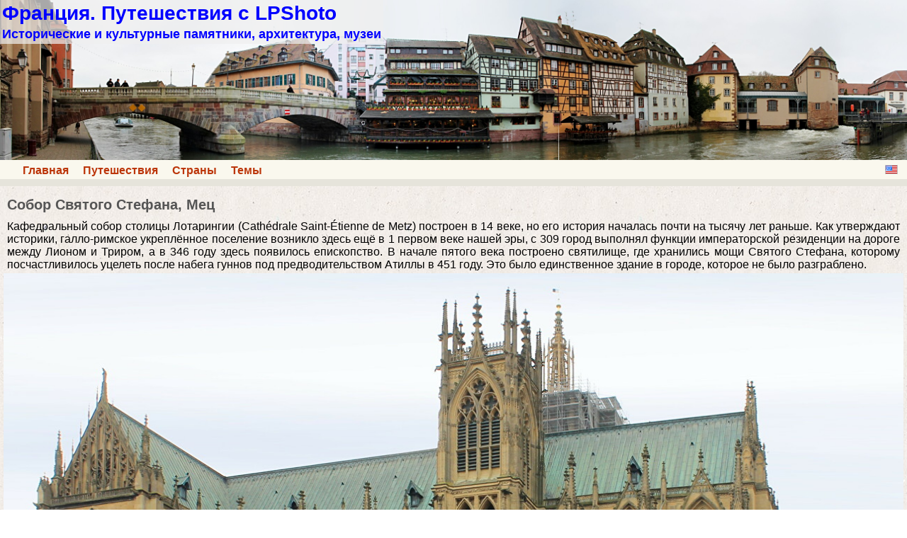

--- FILE ---
content_type: text/html; charset=UTF-8
request_url: http://lpsphoto.top/ru/france/cathedrale-de-metz
body_size: 8427
content:
<!DOCTYPE html>
<html lang="ru">
<head>
<meta charset="UTF-8">
<meta name="viewport" content="width=device-width,initial-scale=1.0">
<meta name="author" content="Paul Lansberg LPSPHOTO">
<title>Собор Святого Стефана, Мец</title>
<link rel="shortcut icon" href= "/favicon.ico">
<link rel="stylesheet" id="style-css" href="/france/style.css" type="text/css" media="all">

</head>
<body>
<div class="main" >
<header><nav><div class="head">
<a href="/ru/france/
" title="Франция. Путешествия с LPShoto
"><div class="hdbanner"><div class="hdtext"><h1 class="sname">Франция. Путешествия с LPShoto
</h1><h2 class="sdescr">Исторические и культурные памятники, архитектура, музеи
</h2></div></div></a>
<div class="navbar left"><ul class="hl"><li><a href="/ru/home">Главная</a></li><li><a href="/ru/travels">Путешествия</a></li><li><a href="/ru/countries">Страны</a></li><li><a href="/ru/themes">Темы</a></li></ul></div>
<div class="navbar right"><a class="en-icon" title="English" href="/en/france/cathedrale-de-metz"></a></div>
<div class="clear-float"></div>
</div></nav></header>
<div class="content">
<div class="article fs16">
<h1 class="title">Собор Святого Стефана, Мец</h1>
<p class="taj">Кафедральный собор столицы Лотарингии (Cathédrale Saint-Étienne de Metz) построен в 14 веке, но его история началась почти на тысячу лет раньше. Как утверждают историки, галло-римское укреплённое поселение возникло здесь ещё в 1 первом веке нашей эры, с 309 город выполнял функции императорской резиденции на дороге между Лионом и Триром, а в 346 году здесь появилось епископство. В начале пятого века построено святилище, где хранились мощи Святого Стефана, которому посчастливилось уцелеть после набега гуннов под предводительством Атиллы в 451 году. Это было единственное здание в городе, которое не было разграблено.</p>
<a href="http://pf1.lpsphoto.top/12/0427/103915.jpg" target="_blank"><img class="iac" src="http://ps1.lpsphoto.top/12/0427/103915.jpg" alt="" title="" width="1280" height="853"></a>
<p class="tac">..</p>
<a href="http://pf1.lpsphoto.top/12/0427/104347.jpg" target="_blank"><img class="iac" src="http://ps1.lpsphoto.top/12/0427/104347.jpg" alt="" title="" width="1280" height="853"></a>
<p class="tac">..</p>
<a href="http://pf1.lpsphoto.top/12/0427/104351.jpg" target="_blank"><img class="iac" src="http://ps1.lpsphoto.top/12/0427/104351.jpg" alt="" title="" width="1280" height="853"></a>
<p class="tac">..</p>
<a href="http://pf1.lpsphoto.top/12/0427/104403.jpg" target="_blank"><img class="iac" src="http://ps1.lpsphoto.top/12/0427/104403.jpg" alt="" title="" width="569" height="853"></a>
<p class="tac">..</p>
<a href="http://pf1.lpsphoto.top/12/0427/104409.jpg" target="_blank"><img class="iac" src="http://ps1.lpsphoto.top/12/0427/104409.jpg" alt="" title="" width="941" height="853"></a>
<p class="tac">..</p>
<a href="http://pf1.lpsphoto.top/12/0427/104507.jpg" target="_blank"><img class="iac" src="http://ps1.lpsphoto.top/12/0427/104507.jpg" alt="" title="" width="682" height="853"></a>
<p class="tac">..</p>
<a href="http://pf1.lpsphoto.top/12/0427/104537.jpg" target="_blank"><img class="iac" src="http://ps1.lpsphoto.top/12/0427/104537.jpg" alt="" title="" width="1139" height="853"></a>
<p class="tac">..</p>
<img class="iac" src="http://ps1.lpsphoto.top/12/0427/104734.jpg" alt="" title="" width="731" height="853"><p class="tac">..</p>
<a href="http://pf1.lpsphoto.top/12/0427/105315.jpg" target="_blank"><img class="iac" src="http://ps1.lpsphoto.top/12/0427/105315.jpg" alt="" title="" width="980" height="853"></a>
<p class="tac">..</p>
<a href="http://pf1.lpsphoto.top/12/0427/105334.jpg" target="_blank"><img class="iac" src="http://ps1.lpsphoto.top/12/0427/105334.jpg" alt="" title="" width="1180" height="853"></a>
<p class="tac">..</p>
<a href="http://pf1.lpsphoto.top/12/0427/105452.jpg" target="_blank"><img class="iac" src="http://ps1.lpsphoto.top/12/0427/105452.jpg" alt="" title="" width="767" height="853"></a>
<p class="tac">..</p>
<a href="http://pf1.lpsphoto.top/12/0427/105534.jpg" target="_blank"><img class="iac" src="http://ps1.lpsphoto.top/12/0427/105534.jpg" alt="" title="" width="1280" height="853"></a>
<p class="tac">..</p>
<a href="http://pf1.lpsphoto.top/12/0427/105609.jpg" target="_blank"><img class="iac" src="http://ps1.lpsphoto.top/12/0427/105609.jpg" alt="" title="" width="1120" height="853"></a>
<p class="tac">..</p>
<a href="http://pf1.lpsphoto.top/12/0427/105617.jpg" target="_blank"><img class="iac" src="http://ps1.lpsphoto.top/12/0427/105617.jpg" alt="" title="" width="1280" height="853"></a>
<p class="tac">..</p>
<img class="iac" src="http://ps1.lpsphoto.top/12/0427/105630.jpg" alt="" title="" width="1280" height="853">
<p class="tac">..</p>
<a href="http://pf1.lpsphoto.top/12/0427/105743.jpg" target="_blank"><img class="iac" src="http://ps1.lpsphoto.top/12/0427/105743.jpg" alt="" title="" width="663" height="853"></a>
<p class="tac">..</p>
<img class="iac" src="http://ps1.lpsphoto.top/12/0427/105829.jpg" alt="" title="" width="1280" height="850">
<p class="tac">..</p>
<img class="iac" src="http://ps1.lpsphoto.top/12/0427/105910.jpg" alt="" title="" width="1163" height="853">
<p class="tac">..</p>
<a href="http://pf1.lpsphoto.top/12/0427/110208.jpg" target="_blank"><img class="iac" src="http://ps1.lpsphoto.top/12/0427/110208.jpg" alt="" title="" width="629" height="853"></a>
<p class="tac">..</p>
<a href="http://pf1.lpsphoto.top/12/0427/110308.jpg" target="_blank"><img class="iac" src="http://ps1.lpsphoto.top/12/0427/110308.jpg" alt="" title="" width="602" height="853"></a>
<p class="tac">..</p>
<img class="iac" src="http://ps1.lpsphoto.top/12/0427/110409.jpg" alt="" title="" width="1280" height="850">
<p class="tac">..</p>
<a href="http://pf1.lpsphoto.top/12/0427/110501.jpg" target="_blank"><img class="iac" src="http://ps1.lpsphoto.top/12/0427/110501.jpg" alt="" title="" width="910" height="853"></a>
<p class="tac">..</p>
<img class="iac" src="http://ps1.lpsphoto.top/12/0427/110540.jpg" alt="" title="" width="1137" height="853">
<p class="tac">..</p>
<img class="iac" src="http://ps1.lpsphoto.top/12/0427/110546.jpg" alt="" title="" width="1280" height="853">
<p class="tac">..</p>
<a href="http://pf1.lpsphoto.top/12/0427/110722.jpg" target="_blank"><img class="iac" src="http://ps1.lpsphoto.top/12/0427/110722.jpg" alt="" title="" width="1280" height="853"></a>
<p class="tac">..</p>
<img class="iac" src="http://ps1.lpsphoto.top/12/0427/110755.jpg" alt="" title="" width="600" height="800">
</div>
<nav><div class="post-navigation">
<div class="right mh10">Следующая статья:<br><a href="metz-chambre-des-metiers">Здание Торговой Палаты (Chambre des métiers), Мец</a></div><div class="left mh10">Предыдущая статья:<br><a href="metz-lejardin-de-lesplanade-and-around">Мец. Сад Эспланада (Le jardin de l’Esplanade) и окрестности</a></div><div class="clear-float"></div></div><hr><div class="meta fs14"><div class="cat-icon"></div><a href="/
">Путешествия
</a> &#187; <a href="/ru/countries
">Страны
</a> &#187; <a href="/ru/france/
">Франция
</a><div class="tag-icon"></div><a href="tag-lotharingia">Лотарингия</a>, <a href="tag-metz">Мец</a>, <a href="tag-west-europe-2012">На край Европы</a>, <a href="tag-church">церковь</a></div></nav>
</div>
<footer>
<div class="footer">
<p class="site-info">&copy; 2014-2019 Paul Lansberg LPSPHOTO<a class="email-a" href="/ru/siteinfo">о сайте | yсловия использования | контакты</a></p></div>
</footer>
</div>
<script src="/counter-l.js"></script>
<script src="/counter-y.js"></script>
</body>
</html>


--- FILE ---
content_type: text/css
request_url: http://lpsphoto.top/france/style.css
body_size: 4452
content:
.hdtext{display:block;position:absolute;top:0;left:0;color:blue;background:rgba(240,240,240,0.7);}
.sname,.sdescr{margin:3px;padding:0;text-align:left;}
.sname{font-size:28px;}
.sdescr{font-size:18px;}html{font-family:"Source Sans Pro",Helvetica,sans-serif;}
body{margin:0;padding:0;background-image:url(background-body.jpg);hyphens:manual;word-wrap:break-word;}
.main{background-color:#E6E4DB;display:block;margin-left:auto;margin-right:auto;max-width:1300px;}
.head,.content,.sidebar {background-color:#FAF8EE;}
.content,.sidebar,.footer{margin-top:10px;}
.hdbanner{display:inline-block;position:relative;margin:0;width:100%;background:url(headbanner.jpg);background-size:cover;padding-top:17.69%;}
.head img{margin:0;}
.navbar{margin:0;padding:0 10px;}
.content{padding-bottom:10px;}
.article{position:relative;padding:5px;background-image:url(background-content.jpg);}
.breadcrumbs{font-size:14px;line-height:16px;margin:5px;}
.title{color: #555;font-size:20px;margin:10px 5px;}
.meta{line-height:16px;margin:5px 10px 5px 10px;}
.post-navigation{font-size:16px;line-height:20px;margin:10px 5px;}
.widget{position:relative;padding:15px;background-color:#FAF8EE;font-size:14px;}
.widget li{padding:5px 0;}
.footer{background-color:#EEEAE7;color:#686758;font-size:14px;text-align:left;}
.fs13{font-size:13px;}.fs14{font-size:14px;}.fs15{font-size:15px;}.fs16{font-size:16px;}.fs17{font-size:17px;}
.fs18{font-size:18px;}.fs19{font-size:19px;}.fs20{font-size:20px;}.fs21{font-size:21px;}.fs22{font-size:22px;}
.fs23{font-size:23px;}.fs24{font-size:24px;}.fs25{font-size:25px;}
.t2,.t3{color:#555;margin:20px 5px 10px;}
h1,h2,h3{font-family:"arial";font-weight:bold;}
h1,h2{clear:both;}
h3{margin:0;padding:0;font-size:18px;}
b{font-weight:bolder;}
a{color:#BC360A;}
a:hover, a:visited, a:link, a:active {text-decoration:none;}
a:hover{color:red;}
p{margin:5px 5px 0px 5px; display:block;}
p.aligncenter,p.tac {text-align:center;}
p.alignleft,p.tal {text-align:left;}
p.text-justify,p.taj{text-align:justify;}
img{max-width:100%;height:auto;border-style:none;}
img.alignnone{margin:0;}
img.iac,img.aligncenter{margin:3px auto 15px;display:block;}
img.ac{margin:3px auto;display:block;}
ul{list-style-type:none;margin:0px;padding: 0px;}
li{padding-left:20px; text-align:left;}
ul.hl{margin:0;padding:2px;font-weight:bold;}
ul.hl li{display:inline;}
.sb-tag-block{text-align:center;}
.sb-tag{margin-right:10px;display:inline-block;}
.icon{width:28px;height:14px;margin:0;}
.ru-icon,.en-icon {display:block;width:16px;height:11px;margin:3px;border:1px solid #c0c0c0;}
.home-icon,.earth-icon,.travel-icon,.clock-icon,.tag-icon,.cat-icon,.next-icon,.back-icon {display:inline-block;width:32px;height:16px;margin-top:2px;}
a.ru-icon {background:url(/icons.png) 0 -48px;}
a.en-icon {background:url(/icons.png) -32px -48px;}
a.home-icon {background:url(/icons.png) 0 0}
a.earth-icon {background:url(/icons.png) -32px 0;}
a.travel-icon {background:url(/icons.png) -64px 0;}
.isnd,.isnds{display:block;width:24px;height:24px;}
a.isnd{background-image:url(/isnd.png);}
a.isnds{background-image:url(/isnds.png);}
div.clock-icon {background:url(/icons.png) 0 -32px;}
div.cat-icon {background:url(/icons.png) -32px -32px;}
div.tag-icon {background:url(/icons.png) -64px -32px;}
div.next-icon {background:url(/icons.png) 0 -16px;}
div.back-icon {background:url(/icons.png) -32px -16px;}
div.tlist{margin:0 10px 50px 10px;font-size:16px;font-weight:600;}
.left{float:left;}.right{float:right;}.mh10{margin:0 10px;width:45%;}
p.site-info{text-align:center;padding:8px;}.email-a{color:#686758;margin-left:30px;}
.route-prev,.region-preview,.country-preview{float:left;margin:3px;background-color:#FAF8EE;border:6px solid #F7F5E7;border-radius:8px;}
.region-preview{width:635px;}
.hrp{height:50px;text-align:center;}
div.region-preview{max-width:625px;}
.route-prev{width:238px;}
.thumbnails{margin:5px;float:left;}.clear-float{clear:both;width:100%;height:1px;}
.tw{width:240px;float:left;}
.tt{vertical-align:top;font-size:16px;}
.ch{font-size:20px;font-weight:bold;}
hr{background-color:#DC9A80;height:3px;margin:0 10px;border:0;}
@media screen and (min-width:1301px){
.main{border-right:1px solid #CCCCCC;border-left:1px solid #CCCCCC;}
}
@media screen and (max-width:680px) {
.region-preview{width:95%;}
.sname{font-size:24px;}
.sdescr{font-size:18px;}
.hdbanner{height:60px;}
}
@media screen and (max-width:480px){
.sname{font-size:18px;}
.sdescr{font-size:16px;}
}
